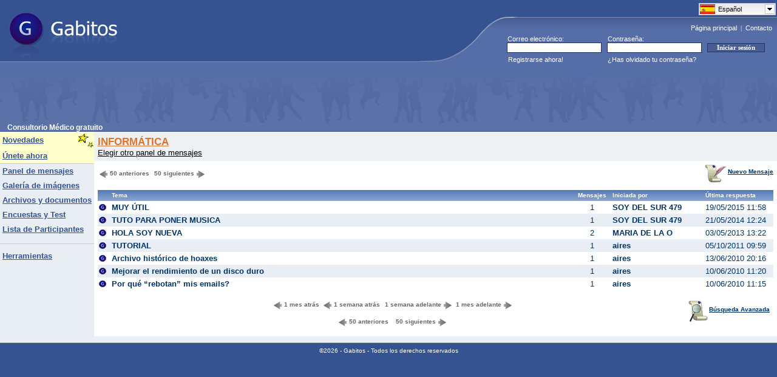

--- FILE ---
content_type: text/html; charset=UTF-8
request_url: https://www.gabitos.com/Consultorio_Medico/informatica.php
body_size: 4927
content:
<html>
<head>
<meta http-equiv="content-type" content="text/html; charset=utf-8">
<meta content="index,follow,all" name="googlebot" />
<meta content="index,follow,all" name="robots" />

<!-- Google Tag Manager -->
<script>(function(w,d,s,l,i){w[l]=w[l]||[];w[l].push({'gtm.start':
new Date().getTime(),event:'gtm.js'});var f=d.getElementsByTagName(s)[0],
j=d.createElement(s),dl=l!='dataLayer'?'&l='+l:'';j.async=true;j.src=
'https://www.googletagmanager.com/gtm.js?id='+i+dl;f.parentNode.insertBefore(j,f);
})(window,document,'script','dataLayer','GTM-PHV2F2L');</script>
<!-- End Google Tag Manager -->

<link rel="shortcut icon" href="https://www.gabitos.com/favicon.ico" type="image/x-icon" />
<link rel="alternate" hreflang="x-default" href="https://www.gabitos.com/Consultorio_Medico/informatica.php" />
<link rel="alternate" hreflang="es" href="https://www.gabitos.com/Consultorio_Medico/informatica.php?lang=es" />
<link rel="alternate" hreflang="en" href="https://www.gabitos.com/Consultorio_Medico/informatica.php?lang=en" />
<link rel="alternate" hreflang="pt" href="https://www.gabitos.com/Consultorio_Medico/informatica.php?lang=pt" />
<link rel="alternate" hreflang="it" href="https://www.gabitos.com/Consultorio_Medico/informatica.php?lang=it" />
<link rel="alternate" hreflang="fr" href="https://www.gabitos.com/Consultorio_Medico/informatica.php?lang=fr" />
<link rel="alternate" hreflang="ca" href="https://www.gabitos.com/Consultorio_Medico/informatica.php?lang=ca" />
<link rel="alternate" hreflang="ar" href="https://www.gabitos.com/Consultorio_Medico/informatica.php?lang=ar" />
<link rel="stylesheet" href="https://www.gabitos.com/lang/langmenu.css" type="text/css" media="screen" />
<link rel="stylesheet" href="https://www.gabitos.com/style2020_02.css" />
<script type="text/javascript" src="https://www.gabitos.com/js/jquery-1.10.1.min.js"></script>
<script type="text/javascript" src="https://www.gabitos.com/lang/langmenu.js"></script>
<script type="text/javascript">
	$(document).ready(function(e) {
	try {
		document.getElementById("langmenu").style.display="";
		$("#langmenu").msDropDown();
	 	$("#langmenu").msDropDown({visibleRows:20});
		$(".langmenu").hide();
	} catch(e) {
	alert(e);
  }
 }
)
</script>
<title>Consultorio Médico gratuito - Gabitos</title>
</head>
<body bottommargin="0" leftmargin="0" topmargin="0" rightmargin="0" marginheight="0" marginwidth="0">

<!-- Google Tag Manager (noscript) -->
<noscript><iframe src="https://www.googletagmanager.com/ns.html?id=GTM-PHV2F2L"
height="0" width="0" style="display:none;visibility:hidden"></iframe></noscript>
<!-- End Google Tag Manager (noscript) -->

<table class="FRSf" cellpadding="0" cellspacing="0" width="100%" style="border-collapse: collapse">
  <tbody>
    <tr height="101">
      <td><a href="https://www.gabitos.com/" title="Gabitos"><img border="0" style="position: relative; left: 14px" width="181" height="87" src="https://www.gabitos.com/images/gabitos_logo.jpg" /></a></td>
      <td nowrap="nowrap" rowspan="2" width="591" align="right" style="background-repeat: no-repeat; background-image: url('https://www.gabitos.com/images/gg_header1.gif'); background-position: bottom">
<div style="position:relative;top:1px;right:0px;width:129px;height: 0px;">
<select name="langmenu" id="langmenu" class="langmenu" onchange="top.location.href = 'https://www.gabitos.com/Consultorio_Medico/informatica.php?lang=' + this.value;" style="width:129px; display:none;">
<option value="es" title="https://www.gabitos.com/translations/image/flags/es.png" selected="selected">Español</option>
<option value="en" title="https://www.gabitos.com/translations/image/flags/en.png">English</option>
<option value="pt" title="https://www.gabitos.com/translations/image/flags/pt.png">Português</option>
<option value="it" title="https://www.gabitos.com/translations/image/flags/it.png">Italiano</option>
<option value="fr" title="https://www.gabitos.com/translations/image/flags/fr.png">Français</option>
<option value="ca" title="https://www.gabitos.com/translations/image/flags/ca.png">Català</option>
<option value="ar" title="https://www.gabitos.com/translations/image/flags/ar.png">العربية</option>
</select>
</div>
<script type="text/javascript">
function iniciarsesion()
{
  if(document.message.email.value.indexOf('@') == -1 || document.message.email.value.indexOf('.') == -1)
  {
    alert('Escribe tu e-mail correctamente y vuelve a intentarlo.');
    document.message.email.focus();
    return false;
  }
  else if(document.message.password.value.length < 6)
  {
    alert('Escribe tu contraseña correctamente y vuelve a intentarlo.');
    document.message.password.focus();
    return false;
  }
}
</script>
      <div align="right" style="padding-top: 32px"><font style="font-size: 11px" face="Tahoma"><a class="FRHdLink" title="Ir a la página principal de Gabitos." href="https://www.gabitos.com/">Página principal</a>&nbsp;&nbsp;|&nbsp;&nbsp;<a class="FRHdLink" title="Consulta todas tus dudas y danos tus sugerencias para mejorar el servicio." href="https://www.gabitos.com/contacto.php">Contacto</a></font>&nbsp;&nbsp;</div>
        <table width="445" border="0" cellpadding="0" cellspacing="0" style="border-collapse: collapse">
          <tr>
            <td height="4" colspan="3"></td>
          </tr>
          <tr>
            <td width="159"><p style="margin-left: 1px;" align="left"><font color="#ffffff"><span style="font-size: 8pt">Correo electrónico:</span></font></p></td>
            <td width="150"><p style="margin-left: 1px;" align="left"><font color="#ffffff"><span style="font-size: 8pt">Contraseña:</span></font></p></td>
            <td></td>
          </tr>
          <form name="message" action="https://www.gabitos.com/index.php?mode=login" method="post" onsubmit="return iniciarsesion()" accept-charset="UTF-8">
            <tr>
              <td width="165" align="center">
                <input size="27" name="email" style="border: 1px solid rgb(35, 48, 101); float: left; font-family: Tahoma; font-size: 8pt; text-indent: 1px; width: 156px; height: 17px" maxlength="120" />
              </td>
              <td width="165" align="center">
                <input size="27" name="password" style="border: 1px solid rgb(35, 48, 101); float: left; font-family: tahoma; font-size: 8pt; text-indent: 1px; width: 156px; height: 17px" maxlength="16" type="password" />
              </td>
              <td width="115" align="left">
                <input value="Iniciar sesión" style="border: 1px solid rgb(24, 55, 112); font-family: tahoma; font-size: 8pt; color: rgb(255, 255, 255); font-weight: bold; background-color: rgb(73, 93, 147); width: 95px" type="submit" />
              </td>
            </tr>
          </form>
          <tr>
            <td height="23" width="159">
              <p style="margin-left: 2px" align="left"><font color="#ffffff"><span style="font-size: 8pt">
              <a class="Linkero" href="https://www.gabitos.com/index.php?mode=regform" style="text-decoration: none">Registrarse ahora!</a></span></font></p>
            </td>
            <td nowrap="nowrap">
              <p style="margin-left: 1px" align="left"><font color="#ffffff"><span style="font-size: 8pt">
              <a class="Linkero" href="https://www.gabitos.com/index.php?mode=forgot_password" style="text-decoration: none">¿Has olvidado tu contraseña?</a></span></font></p>
            </td>
            <td></td>
          </tr>
        </table>
      </td>
    </tr>
    <tr>
      <td style="background-color: #566EA7; background-image: url('[data-uri]'); background-repeat: repeat-x" height="13"></td>
    </tr>
    <tr>
      <td colspan="2">
        <table class="FRtb" style="padding: 0px" cellpadding="0" cellspacing="0" height="21" width="100%">
          <tbody>
            <tr>
              <td height="90" style="padding-right: 6px; padding-left: 12px; font-weight: bold; font-size: 115%; background-repeat: repeat-x; background-image: url('https://www.gabitos.com/images/gg_header2.gif'); background-position: bottom" align="left" nowrap="nowrap" valign="bottom" width="50%">
<script async src="//pagead2.googlesyndication.com/pagead/js/adsbygoogle.js"></script>
<!-- ad-google-header -->
<ins class="adsbygoogle"
     style="display:inline-block;width:728px;height:90px"
     data-ad-client="ca-pub-9333549893614466"
     data-ad-slot="7600789637"></ins>
<script>
(adsbygoogle = window.adsbygoogle || []).push({});
</script>
              </td>
            </tr>
            <tr>
              <td height="9" style="padding-right: 6px; padding-left: 12px; font-weight: bold; font-size: 115%; background-color: #5B72A9" nowrap="nowrap" valign="bottom"><nobr>Consultorio Médico gratuito</nobr></td>
            </tr>
          </tbody>
        </table>
      </td>
    </tr>
  </tbody>
</table>
<table class="ThmBgStandard" cellspacing="0" cellpadding="0" width="100%" border="0"><table height="1" cellSpacing="0" cellPadding="0" width="1" border="0"><tbody><tr><td></td></tr></tbody></table><table class=ThmBgStandard cellSpacing=0 cellPadding=0 width="100%" border=0><tbody><tr><td class=ThmBgAlternate vAlign=top>
<table cellSpacing=0 cellPadding=0 width=150 border=0><tbody><tr class=ThmBgHighlightDark><td><font face="Arial" style="font-size: 10pt">&nbsp;</font></td><td><table cellSpacing=0 cellPadding=0 width="100%" border=0>
<tbody><tr><td noWrap><a class=NavLink href="https://www.gabitos.com/Consultorio_Medico/"><font face="Arial" style="font-size: 10pt">Novedades</font></a></td><td>
<font face="Arial" style="font-size: 10pt"><img height=28 src="../images/stars.gif" width=29 align=right border=0></font></td></tr></tbody></table></td></tr><tr class=ThmBgHighlightDark><td><font face="Arial" style="font-size: 10pt">&nbsp;</font></td><td noWrap height=24><a class=NavLink href="javascript:join_now()">
<font face="Arial" style="font-size: 10pt">Únete ahora</font></a></td>
<script language="Javascript">
function join_now(){alert('Debe iniciar sesión para unirse al grupo. Si no tiene una cuenta en Gabitos puede crearla desde "Registrarse ahora!".');}</script></tr><tr class=ThmBgDivider><td colSpan=2 height=1></td></tr>
<tr><td>&nbsp;</td><td height=24><a class=NavLink title="Lee los mensajes y discusiones o publica los tuyos" href="https://www.gabitos.com/Consultorio_Medico/paneldemensajes.php">
<font face="Arial" style="font-size: 10pt">Panel de mensajes</font></a><font face="Arial" style="font-size: 10pt">&nbsp;</font></td></tr><tr><td>&nbsp;</td>
<td height=24><a href="https://www.gabitos.com/Consultorio_Medico/gallery.php" class=NavLink title="Mira los álbumes de fotos y las imágenes subidas al grupo"><font face="Arial" style="font-size: 10pt">Galería de imágenes</font></a><font face="Arial" style="font-size: 10pt">&nbsp;</font></td></tr>
<tr><td>&nbsp;</td><td height=24><a href="https://www.gabitos.com/Consultorio_Medico/documents.php" class=NavLink title="Comparte archivos y documentos con los miembros del grupo"><font face="Arial" style="font-size: 10pt"><nobr>Archivos y documentos</nobr></font></a><font face="Arial" style="font-size: 10pt">&nbsp;</font></td></tr>
<tr><td>&nbsp;</td><td height=24><a href="https://www.gabitos.com/Consultorio_Medico/enc_y_test.php" class=NavLink title="Entra aquí para participar en Encuestas y Test"><font face="Arial" style="font-size: 10pt"><nobr>Encuestas y Test</nobr></font></a><font face="Arial" style="font-size: 10pt">&nbsp;</font></td></tr>
<tr><td>&nbsp;</td><td height=24><a class=NavLink title="Haz clic aquí para ver a los participantes de este grupo." href="https://www.gabitos.com/Consultorio_Medico/members.php">
<font face="Arial" style="font-size: 10pt">Lista de Participantes</font></a></td></tr><tr><td><font size=1>&nbsp;</font></td></tr>
<tr class=ThmBgDivider><td colSpan=2 height=1></td>
</tr><tr><td><font size=1>&nbsp;</font></td></tr><tr><td>&nbsp;</td><td><a class=NavLink href="tools.php">
<font face="Arial" style="font-size: 10pt">Herramientas</font></a></td></tr>
<tr><td>&nbsp;</td><td><br></td></tr></tbody></table></td><td valign=top height="100%" width="100%"><table class=ThmBgHighlightLight cellSpacing=0 cellPadding=10 width="100%" border=0><STYLE type=text/css>A.Command{FONT: bold x-small Verdana,Arial,Helvetica,Sans Serif;}A.StdLink{FONT: small Arial,Helvetica,Sans Serif;}</STYLE>
<script language="Javascript">
function post(){alert('Debe iniciar sesión para crear un mensaje');}
</script>
<table border="0" cellpadding="6" cellspacing="0" style="border-collapse: collapse" width="100%">
<tr><td width="100%" colspan="2" bgcolor="#EEF1F4"><font face="Arial" color="#DA7430">
<span style="font-size: 13pt; font-weight: 700; text-decoration: underline">INFORMÁTICA</span></font><br>
<font face="Arial" style="font-size: 10pt">
<a href="https://www.gabitos.com/Consultorio_Medico/paneldemensajes.php" class="StdLink" title="Ir a la lista de todos los paneles de mensajes de este Grupo.">
Elegir otro panel de mensajes</a></font></td>
</tr>
<tr><td width="30%"><nobr><img src="../images/flechita_left_grey.gif" align="middle" border="0" hspace="2" width="16" height="16"><font class="ThmFgInactiveText" face="Verdana,Arial,Helvetica,Sans Serif" size="1"><b>50 anteriores</b></font></nobr>&nbsp;&nbsp;<nobr><font class="ThmFgInactiveText" face="Verdana,Arial,Helvetica,Sans Serif" size="1"><b>50 siguientes<img src="../images/flechita_right_grey.gif" align="middle" border="0" hspace="2" width="16" height="16"></b></font></nobr></td><td width="70%"><p align="right"><b><nobr>&nbsp;&nbsp;<a class="Command" href="javascript:post();" title="Crear un mensaje nuevo"><img src="../images/msg.gif" align="middle" border="0" hspace="2" width="36" height="30">Nuevo Mensaje</a></nobr></b></p></td></tr></tr>
<tr><td width="100%" colspan="2"><table cellspacing=0 cellpadding=2 border=0 width=100% style='table-layout:fixed; border-collapse: collapse; word-wrap:break-word; overflow:hidden; white-space:nowrap;'><tr height='18' bgcolor='#8BA6CE' style="background-image: url('../images/background_panel.gif'); background-repeat: repeat-x">
<td width=14></td>
<td><div align=left style='margin-left: 3'><font class=ThmFgColumnHeader face=Verdana,Arial,Helvetica,Sans Serif size=1><b>Tema</b></font></div></td>
<td width=60><center><font class=ThmFgColumnHeader face=Verdana,Arial,Helvetica,Sans Serif size=1><b>Mensajes</b></font></center></td>
<td width=149><font class=ThmFgColumnHeader face=Verdana,Arial,Helvetica,Sans Serif size=1><b>Iniciada por</b></font></td>
<td width=110><font class=ThmFgColumnHeader face=Verdana,Arial,Helvetica,Sans Serif size=1><b>Última respuesta</b></font></td></tr><tr height=21><td width=14><img src='../images/no_migred.gif' width=12 height=11></td><td style='overflow:hidden;'><div style='margin-left: 3'>
<a class=MsgLink href=template.php?nm=1432036709 title='MUY  ÚTIL' face=Arial,Helvetica,Sans Serif size=2>MUY  ÚTIL</a></div></td>
<td width=60><center><font class=ThmFgCommand face=Arial,Helvetica,Sans Serif size=2>1</font></center></td>
<td style='overflow:hidden;' width=149><a class=MsgLink href=profile.php?usercode=1373259320 title='SOY DEL  SUR 479' face=Arial,Helvetica,Sans Serif size=2>SOY DEL  SUR 479</a></td>
<td width=110><font class=ThmFgCommand face=Arial,Helvetica,Sans Serif size=2>19/05/2015 11:58</font></td></tr><tr class=ThmBgAlternate height=21><td width=14><img src='../images/no_migred.gif' width=12 height=11></td><td style='overflow:hidden;'><div style='margin-left: 3'>
<a class=MsgLink href=template.php?nm=1400675066 title='TUTO  PARA  PONER  MUSICA' face=Arial,Helvetica,Sans Serif size=2>TUTO  PARA  PONER  MUSICA</a></div></td>
<td width=60><center><font class=ThmFgCommand face=Arial,Helvetica,Sans Serif size=2>1</font></center></td>
<td style='overflow:hidden;' width=149><a class=MsgLink href=profile.php?usercode=1373259320 title='SOY DEL  SUR 479' face=Arial,Helvetica,Sans Serif size=2>SOY DEL  SUR 479</a></td>
<td width=110><font class=ThmFgCommand face=Arial,Helvetica,Sans Serif size=2>21/05/2014 12:24</font></td></tr><tr height=21><td width=14><img src='../images/no_migred.gif' width=12 height=11></td><td style='overflow:hidden;'><div style='margin-left: 3'>
<a class=MsgLink href=template.php?nm=1367587352 title='HOLA  SOY  NUEVA' face=Arial,Helvetica,Sans Serif size=2>HOLA  SOY  NUEVA</a></div></td>
<td width=60><center><font class=ThmFgCommand face=Arial,Helvetica,Sans Serif size=2>2</font></center></td>
<td style='overflow:hidden;' width=149><a class=MsgLink href=profile.php?usercode=1367475964 title='MARIA DE  LA O' face=Arial,Helvetica,Sans Serif size=2>MARIA DE  LA O</a></td>
<td width=110><font class=ThmFgCommand face=Arial,Helvetica,Sans Serif size=2>03/05/2013 13:22</font></td></tr><tr class=ThmBgAlternate height=21><td width=14><img src='../images/no_migred.gif' width=12 height=11></td><td style='overflow:hidden;'><div style='margin-left: 3'>
<a class=MsgLink href=template.php?nm=1317808742 title='TUTORIAL' face=Arial,Helvetica,Sans Serif size=2>TUTORIAL</a></div></td>
<td width=60><center><font class=ThmFgCommand face=Arial,Helvetica,Sans Serif size=2>1</font></center></td>
<td style='overflow:hidden;' width=149><a class=MsgLink href=profile.php?usercode=1236684691 title='aires' face=Arial,Helvetica,Sans Serif size=2>aires</a></td>
<td width=110><font class=ThmFgCommand face=Arial,Helvetica,Sans Serif size=2>05/10/2011 09:59</font></td></tr><tr height=21><td width=14><img src='../images/no_migred.gif' width=12 height=11></td><td style='overflow:hidden;'><div style='margin-left: 3'>
<a class=MsgLink href=template.php?nm=1276453014 title='Archivo histórico de hoaxes' face=Arial,Helvetica,Sans Serif size=2>Archivo histórico de hoaxes</a></div></td>
<td width=60><center><font class=ThmFgCommand face=Arial,Helvetica,Sans Serif size=2>1</font></center></td>
<td style='overflow:hidden;' width=149><a class=MsgLink href=profile.php?usercode=1236684691 title='aires' face=Arial,Helvetica,Sans Serif size=2>aires</a></td>
<td width=110><font class=ThmFgCommand face=Arial,Helvetica,Sans Serif size=2>13/06/2010 20:16</font></td></tr><tr class=ThmBgAlternate height=21><td width=14><img src='../images/no_migred.gif' width=12 height=11></td><td style='overflow:hidden;'><div style='margin-left: 3'>
<a class=MsgLink href=template.php?nm=1276161653 title='Mejorar el rendimiento de un disco duro' face=Arial,Helvetica,Sans Serif size=2>Mejorar el rendimiento de un disco duro</a></div></td>
<td width=60><center><font class=ThmFgCommand face=Arial,Helvetica,Sans Serif size=2>1</font></center></td>
<td style='overflow:hidden;' width=149><a class=MsgLink href=profile.php?usercode=1236684691 title='aires' face=Arial,Helvetica,Sans Serif size=2>aires</a></td>
<td width=110><font class=ThmFgCommand face=Arial,Helvetica,Sans Serif size=2>10/06/2010 11:20</font></td></tr><tr height=21><td width=14><img src='../images/no_migred.gif' width=12 height=11></td><td style='overflow:hidden;'><div style='margin-left: 3'>
<a class=MsgLink href=template.php?nm=1276161336 title='Por qué “rebotan” mis emails?' face=Arial,Helvetica,Sans Serif size=2>Por qué “rebotan” mis emails?</a></div></td>
<td width=60><center><font class=ThmFgCommand face=Arial,Helvetica,Sans Serif size=2>1</font></center></td>
<td style='overflow:hidden;' width=149><a class=MsgLink href=profile.php?usercode=1236684691 title='aires' face=Arial,Helvetica,Sans Serif size=2>aires</a></td>
<td width=110><font class=ThmFgCommand face=Arial,Helvetica,Sans Serif size=2>10/06/2010 11:15</font></td></tr></table><div align="center"><table cellpadding="0" cellspacing="0" width="100%"><tr><td width="50%" valign="bottom"><center><nobr><img src="../images/flechita_left_grey.gif" align="middle" border="0" hspace="2" width="16" height="16"><font class="ThmFgInactiveText" face="Verdana,Arial,Helvetica,Sans Serif" size="1"><b>1 mes atrás</b></font></nobr>&nbsp;<nobr><img src="../images/flechita_left_grey.gif" align="middle" border="0" hspace="2" width="16" height="16"><font class="ThmFgInactiveText" face="Verdana,Arial,Helvetica,Sans Serif" size="1"><b>1 semana atrás</b></font></nobr>&nbsp;&nbsp<nobr><font class="ThmFgInactiveText" face="Verdana,Arial,Helvetica,Sans Serif" size="1"><b>1 semana adelante<img src="../images/flechita_right_grey.gif" align="middle" border="0" hspace="2" width="16" height="16"></b></font></nobr>&nbsp;<nobr><font class="ThmFgInactiveText" face="Verdana,Arial,Helvetica,Sans Serif" size="1"><b>1 mes adelante<img src="../images/flechita_right_grey.gif" align="middle" border="0" hspace="2" width="16" height="16"></b></font></nobr></center></td><td width="50%" height="70" rowspan="2"><p align="right" style="margin-right: 6"><b><nobr><a class="Command" href="search.php?panel=informatica" title="Realizar una búsqueda avanzada de los mensajes">
<img src="../images/search.gif" align="middle" border="0" hspace="2" width="32" height="35">Búsqueda Avanzada</a></nobr></b></p></td></tr>
<tr><td width="100%"><center><nobr><img src="../images/flechita_left_grey.gif" align="middle" border="0" hspace="2" width="16" height="16"><font class="ThmFgInactiveText" face="Verdana,Arial,Helvetica,Sans Serif" size="1"><b>50 anteriores</b></font></nobr>&nbsp;&nbsp;&nbsp;<nobr><font class="ThmFgInactiveText" face="Verdana,Arial,Helvetica,Sans Serif" size="1"><b>50 siguientes<img src="../images/flechita_right_grey.gif" align="middle" border="0" hspace="2" width="16" height="16"></b></font></nobr></center></td></tr></table></div></TABLE></TD></TBODY><table class="FRHdBG" cellSpacing="0" cellPadding="0" width="100%" border="0"><tbody><tr><td valign="bottom" align="left">
<table cellSpacing="0" cellPadding="0" width="100%" border="0"><tbody><tr class="ThmBgAlternate">
<td align="middle" width="100%"><span style="font-size: 7pt">&nbsp;</span></td></tr><tr><td class="FRHdBG">
<table class="FRHdBG" id="Table2" cellSpacing="0" cellPadding="0" width="100%" border="0" height="26">
<tbody><tr><td width="100%" bgColor="#bdbebd" height="1"><spacer type="block" height="1" /></td></tr>
<tr><td width="100%" height=25 align="center"><font face="Tahoma, Arial,Helvetica,Sans Serif" color="#FFFFFF" size="1">
©2026 - Gabitos - Todos los derechos reservados</font></td></tr></tbody></table></td></tr></tbody></table>
</td></tr></tbody></table>
<br />
</body></html>

--- FILE ---
content_type: text/html; charset=utf-8
request_url: https://www.google.com/recaptcha/api2/aframe
body_size: 265
content:
<!DOCTYPE HTML><html><head><meta http-equiv="content-type" content="text/html; charset=UTF-8"></head><body><script nonce="9appYH7dG6i21mdIcPOK_g">/** Anti-fraud and anti-abuse applications only. See google.com/recaptcha */ try{var clients={'sodar':'https://pagead2.googlesyndication.com/pagead/sodar?'};window.addEventListener("message",function(a){try{if(a.source===window.parent){var b=JSON.parse(a.data);var c=clients[b['id']];if(c){var d=document.createElement('img');d.src=c+b['params']+'&rc='+(localStorage.getItem("rc::a")?sessionStorage.getItem("rc::b"):"");window.document.body.appendChild(d);sessionStorage.setItem("rc::e",parseInt(sessionStorage.getItem("rc::e")||0)+1);localStorage.setItem("rc::h",'1769032155564');}}}catch(b){}});window.parent.postMessage("_grecaptcha_ready", "*");}catch(b){}</script></body></html>